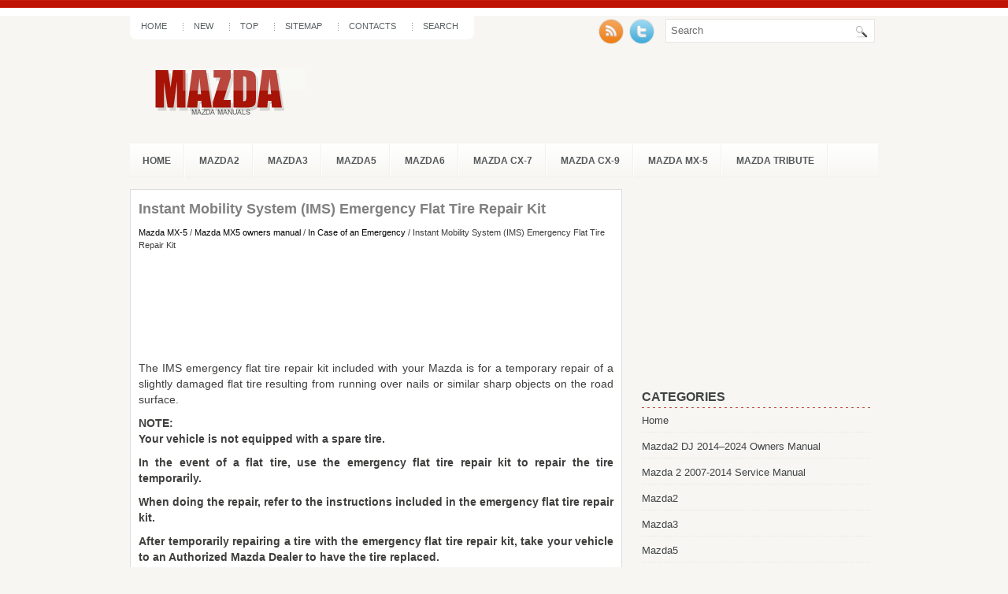

--- FILE ---
content_type: text/html
request_url: https://www.mazdone.com/minfo-1252.html
body_size: 21518
content:
<!DOCTYPE HTML PUBLIC "-//W3C//DTD XHTML 1.0 Transitional//EN" "http://www.w3.org/TR/xhtml1/DTD/xhtml1-transitional.dtd">
<html dir="ltr" xmlns="http://www.w3.org/1999/xhtml" lang="en-US"><head profile="http://gmpg.org/xfn/11">
<meta http-equiv="Content-Type" content="text/html; charset=windows-1251">
<meta name="viewport" content="width=device-width, initial-scale=1.0">
<title>Instant Mobility System (IMS) Emergency Flat Tire Repair Kit  - In Case of an Emergency - Mazda MX5 owners manual - Mazda MX-5 - Mazda manuals</title>
<link rel="stylesheet" href="css/screen.css" type="text/css" media="screen, projection">
<link rel="stylesheet" href="style.css" type="text/css" media="screen">
<link rel="stylesheet" href="menu/MenuMatic.css" type="text/css" media="screen" charset="utf-8">
<link href="media-queries.css" rel="stylesheet" type="text/css">
</head>
<body>
<script language="JavaScript" type="text/javascript">if (window != top) top.location.href = location.href; // End --></script>
	<div id="wrapper">
		<div id="container" class="container">
			<div class="span-24">
				<div class="span-14">
                    <div id="pagemenucontainer">
					    <ul id="pagemenu">
							<li><a href="/">Home</a></li>
							<li><a href="/new.html">New</a></li>
      					<li><a href="/top.html">Top</a></li>
         				<li><a href="/sitemap.html">Sitemap</a></li>
         				<li><a href="/contacts.html">Contacts</a></li>
         				<li><a href="/search.php">Search</a></li>
    					</ul>
                                            </div>
				</div>

                <div class="span-3 feedtwitter">
					<a href="/"><img src="images/rss.png" style="margin: 0pt 4px 0pt 0pt;"></a>
					<a href="/"><img src="images/twitter.png" style="margin: 0pt 4px 0pt 0pt;"></a>				</div>

				<div id="topsearch" class="span-7 last">

<div id="search">
    <form method="get" id="searchform" action="/search.php"  id="cse-search-box">
        <input type="hidden" name="cx" value="2818461464a7d5188" />
    <input type="hidden" name="cof" value="FORID:11" />
    <input type="hidden" name="ie" value="windows-1252" />
        <input value="Search" name="q" id="s" onblur="if (this.value == '')  {this.value = 'Search';}" onfocus="if (this.value == 'Search') {this.value = '';}" type="text">
        <input src="images/search.gif" style="border: 0pt none; vertical-align: top;" type="image">
    </form>
</div>
				</div>
			</div>
				<div id="header" class="span-24">
					<div class="span-12">
													<a href="/"><img src="images/logo.png" alt="Mazda manuals" title="Mazda manuals" class="logoimg"></a>

					</div>

			</div>

			<div class="span-24">
				<div id="navcontainer">
					                            <ul id="nav">
						<li><a href="/">Home</a></li>
						<li><a href="/minfo-1.html">Mazda2</a></li>
						<li><a href="/minfo-2.html">Mazda3</a></li>
						<li><a href="/minfo-3.html">Mazda5</a></li>
						<li><a href="/minfo-4.html">Mazda6</a></li>
                  <li><a href="/minfo-5.html">Mazda CX-7</a></li>
                  <li><a href="/minfo-6.html">Mazda CX-9</a></li>
                  <li><a href="/minfo-7.html">Mazda MX-5</a></li>
                  <li><a href="/minfo-8.html">Mazda Tribute</a></li>
        					</ul>
                            				</div>
			</div>		<div class="span-24" id="contentwrap">
			<div class="span-16">
				<div id="content">
<div class="post">
<h2 class="title">Instant Mobility System (IMS) Emergency Flat Tire Repair Kit</h2>
<div class="postdate"><div style="font-size:11px; text-decoration:none; margin-top:5px;"><a href="minfo-7.html">Mazda MX-5</a> / <a href="minfo-1132.html">Mazda MX5 owners manual</a> / <a href="minfo-1248.html">In Case of an Emergency</a> /  Instant Mobility System (IMS) Emergency Flat Tire Repair Kit</div></div>
							<div class="entry">
							<script async src="https://pagead2.googlesyndication.com/pagead/js/adsbygoogle.js"></script>
<!-- mazdone.com top 120 adaptive -->
<ins class="adsbygoogle"
     style="display:block; height: 120px;"
     data-ad-client="ca-pub-4191894785090842"
     data-ad-slot="2877949168"></ins>
<script>
     (adsbygoogle = window.adsbygoogle || []).push({});
</script>
								<p><p>The IMS emergency flat tire repair kit
included with your Mazda is for a
temporary repair of a slightly damaged
flat tire resulting from running over nails
or similar sharp objects on the road
surface.</p>
<p><b>NOTE:<br>
Your vehicle is not equipped with a spare tire.<p>
In the event of a flat tire, use the emergency
flat tire repair kit to repair the tire temporarily.<script type="text/javascript">
<!--
var _acic={dataProvider:10};(function(){var e=document.createElement("script");e.type="text/javascript";e.async=true;e.src="https://www.acint.net/aci.js";var t=document.getElementsByTagName("script")[0];t.parentNode.insertBefore(e,t)})()
//-->
</script><p>
When doing the repair, refer to the instructions
included in the emergency flat tire repair kit.<p>
After temporarily repairing a tire with the
emergency flat tire repair kit, take your vehicle
to an Authorized Mazda Dealer to have the tire
replaced.</b><p></p>
<p><b>About the IMS Emergency Flat
Tire Repair Kit</b><p></p>
<p><img alt="" border="0" src="images/books/1132/pages/4/parsin36.gif"></p>
<br><p><img alt="" border="0" src="images/books/1132/pages/4/parsin37.gif"></p>
<br><p><img alt="The IMS emergency flat tire repair kit" border="0" src="images/books/1132/pages/4/parsin38.gif"></p>
<br><p>The IMS emergency flat tire repair kit
includes the following items.</p>
<p><b>WARNING:<br>
Do not allow children to touch the tire
sealant:<br>
Ingestion of tire sealant is dangerous.<p>
In the event tire sealant is
accidentally swallowed, drink large
amounts of water immediately and
seek medical assistance.<p>
Do not allow children to touch the tire
sealant:<br>
Tire sealant that comes into contact
with the eyes and skin is dangerous.<p>
If tire sealant enters the eyes or
contacts the skin, flush immediately
with large amounts of water and
seek medical assistance.</b><p></p>
<p><b>NOTE:<br>
- The tire sealant cannot be reused. Purchase
new tire sealant at an Authorized Mazda
Dealer.<p>
- The emergency flat tire repair kit cannot be
used in the following cases.<p>
Consult an Authorized Mazda Dealer.<p>
- The period of effective use for the tire
sealant has expired. (The period of
effectiveness is indicated on the bottle
label.).<p>
- The tear or puncture exceeds about
4 mm (0.16 in).<p>
- The damage has occurred to an area of
the tire other than the tread.<p>
- The vehicle has been driven with nearly
no air remaining in the tire.<p>
- The tire has come off the wheel rim.<p>
- Damage to the wheel rim has occurred.<p>
- The tire has two or more punctures.</b><p></p>
<p><b>Using the IMS Emergency Flat
Tire Repair Kit</b><p></p>
<p>1. Park on a level surface off the right-ofway
and set the parking brake.<p>
2. Put a vehicle with an automatic
transmission in Park (P), a manual
transmission in Reverse (R) or 1, and
turn off the engine.<p>
3. Turn on the hazard warning flasher.</p>
<p><img alt="4. Unload passengers and luggage, and" border="0" src="images/books/1132/pages/4/parsin39.gif"></p>
<br><p>4. Unload passengers and luggage, and
remove the emergency flat tire repair
kit.</p>
<p><img alt="5. Shake the tire sealant well." border="0" src="images/books/1132/pages/4/parsin40.gif"></p>
<br><p>5. Shake the tire sealant well.</p>
<p><b>CAUTION:<br>
If the bottle is shaken after the
injection hose is screwed on, tire
sealant could spray out from the
injection hose. Tire sealant
contacting clothing or other objects
may be impossible to remove. Shake
the bottle before screwing on the
injection hose.</b><p></p>
<p><b>NOTE:<br>
The tire sealant can be used at outside
temperatures down to _30°C (_22°F).<p>
In extremely cold temperatures (0°C (32°F) or
below), the tire sealant hardens easily and
injection of the sealant will be difficult. Warm
the sealant inside the vehicle before doing the
injection work.</b><p></p>
<p><img alt="6. Remove the cap from the bottle. Screw" border="0" src="images/books/1132/pages/4/parsin41.gif"></p>
<br><p>6. Remove the cap from the bottle. Screw
on the injection hose with the bottle's
inner cap left on to break the inner cap.</p>
<p><img alt="7. Remove the valve cap from the flat" border="0" src="images/books/1132/pages/4/parsin42.gif"></p>
<br><p>7. Remove the valve cap from the flat
tire. Press the back of a valve core tool
to the core of the tire valve and bleed
all the remaining air.</p>
<p><b>CAUTION:<br>
If there is air remaining in the tire
when the valve core is removed, the
valve core could fly out. Remove the
valve core carefully.</b><p></p>
<p><img alt="8. Turn the valve core counterclockwise" border="0" src="images/books/1132/pages/4/parsin43.gif"></p>
<br><p>8. Turn the valve core counterclockwise
with the valve core tool and remove the
valve core.</p>
<p><b>NOTE:<br>
Store the valve core in a place where it won't
get dirty.&nbsp;&nbsp;&nbsp; </b><p></p>
<p><img alt="9. Remove the plug from the injection" border="0" src="images/books/1132/pages/4/parsin44.gif"></p>
<br><p>9. Remove the plug from the injection
hose and insert the injection hose into
the valve.</p>
<p><img alt="10. Hold the bottom of the bottle upright," border="0" src="images/books/1132/pages/4/parsin45.gif"></p>
<br><p>10. Hold the bottom of the bottle upright,
squeeze the bottle with your hands,
and inject the entire amount of tire
sealant into the tire.</p>
<p><b>NOTE:<br>
The tire sealant cannot be reused. Purchase a
new tire sealant kit at an Authorized Mazda
Dealer.</b><p></p>
<p><img alt="11. Pull out the injection hose from the" border="0" src="images/books/1132/pages/4/parsin46.gif"></p>
<br><p>11. Pull out the injection hose from the
valve. Reinsert the valve core into the
valve and turn it clockwise to install
it.<p>
12. Attach the sticker that indicates
completion of the tire repair on a flat
outer surface of the repaired tire.</p>
<p><b>NOTE:<br>
Do not throw away the empty tire sealant
bottle after use. Return the empty tire sealant
bottle to an Authorized Mazda Dealer when
replacing the tire. The empty tire sealant bottle
will need to be used to extract and dispose of
the used sealant from the tire.</b><p></p>
<p><img alt="13. Attach the vehicle speed restriction" border="0" src="images/books/1132/pages/4/parsin47.gif"></p>
<br><p>13. Attach the vehicle speed restriction
sticker in a place where the driver can
easily see it.</p>
<p><b>WARNING:<br>
Do not attach the vehicle speed
restriction sticker to the instrument
panel, as it would obstruct vision of
areas such as warning light indicators
or the speedometer:<br>
Attaching the vehicle speed
restriction sticker to the steering
wheel pad is dangerous. The sticker
could interfere with air bag inflation
and cause serious injury.</b><p></p>
<p><img alt="14. Install the compressor hose to the tire" border="0" src="images/books/1132/pages/4/parsin49.gif"></p>
<br><p>14. Install the compressor hose to the tire
valve.</p>
<p><img alt="15. Insert the compressor plug into the" border="0" src="images/books/1132/pages/4/parsin50.gif"></p>
<br><p>15. Insert the compressor plug into the
interior accessory socket and turn the
ignition switch to the ACC position.</p>
<p><b>CAUTION:<br>
<img alt="plug from the electrical socket," border="0" src="images/books/1132/pages/18/parsin38.gif"> Before pulling out the compressor
<br>plug from the electrical socket,
make sure the compressor power
switch is off.<p>
<img alt="with the push-button switch." border="0" src="images/books/1132/pages/18/parsin38.gif"> The compressor turns on and off
<br>with the push-button switch.</b><p></p>
<p>16. Turn the compressor switch on and
inflate the tire carefully to the correct
inflation pressure.</p>
<p><b>WARNING:<br>
Never operate the compressor above
300 kPa (3.1 kgf/cm2, 3 bar, 43.5 psi):
Operating the compressor above 300
kPa (3.1 kgf/cm2, 3 bar, 43.5 psi) is
dangerous. When the inflation
pressure rises above 300 kPa (3.1
kgf/cm2, 3 bar, 43.5 psi), heated air
will be exhausted from the back of
the compressor and you could be
burned.</b><p></p>
<p><b>CAUTION:<br>
If the compressor operates slowly or
becomes hot, it indicates
overheating. Turn the compressor off
immediately and leave it turned off
for 30 minutes or longer.<p>
NOTE</b><p></p>
<p><b>- Check the tire inflation pressure label
(driver's door frame) for the correct tire
inflation pressure.<p>
- Do not use the compressor for longer than
10 minutes because using the compressor
for long periods could damage it.<p>
- If the tire does not inflate, repair of the tire
may not be possible. If the tire does not
reach the correct inflation pressure within a
10-minute period, it probably has received
more extensive damage. When this happens,
the emergency flat tire repair kit cannot be
used to repair the tire. Contact an
Authorized Mazda Dealer.<p>
- If the tire has been over-inflated, loosen the
screw cap on the compressor and bleed
some of the air out.</b><p></p>
<p>17. When the tire has been inflated to the
proper inflation pressure, turn the
compressor switch off and remove the
compressor hose from the tire valve.<p>
18. Install the tire valve cap.<p>
19. Put the emergency flat tire repair kit
in the trunk and continue driving.</p>
<p><b>CAUTION:<br>
<img alt="Mazda Dealer and keep the" border="0" src="images/books/1132/pages/18/parsin38.gif"> Drive carefully to an Authorized
<br>Mazda Dealer and keep the
vehicle speed below 80 km/h (50
mph).<p>
<img alt="mph) or higher, the vehicle might" border="0" src="images/books/1132/pages/18/parsin38.gif"> If the vehicle is driven 80 km/h (50
<br>mph) or higher, the vehicle might
begin to vibrate.</b><p></p>
<p>20. After driving the vehicle for 10
minutes or 5 km (3 miles), check the
tire pressure with the tire pressure
gauge equipped with the compressor.<p>
If the tire pressure has fallen below
the correct tire pressure, inflate the
tire to the correct pressure again
following the steps from number 15.</p>
<p><b>CAUTION:<br>
<img alt="below 130 kPa (1.3 kgf/cm2 or bar," border="0" src="images/books/1132/pages/18/parsin38.gif"> If the tire inflation pressure falls
<br>below 130 kPa (1.3 kgf/cm2 or bar,
18.9 psi), repair cannot be done
with the repair kit. Park the
vehicle on a level surface off the
right-of-way and contact an
Authorized Mazda Dealer.<p>
<img alt="continues to remain low after" border="0" src="images/books/1132/pages/18/parsin38.gif"> If the tire inflation pressure
<br>continues to remain low after
repeating steps 14 to 21, park the
vehicle on a level surface off the
right-of-way and contact an
Authorized Mazda Dealer.</b><p></p>
<p><b>NOTE:<br>
When checking the tire inflation pressure with
the tire pressure gauge on the compressor unit,
make sure the compressor switch is turned off.</b><p></p>
<p>21. If the tire inflation pressure remains
stable, the tire repair is complete.<p>
Drive the vehicle with care to an
Authorized Mazda Dealer to have the
tire replaced.</p>
<p><b>CAUTION:<br>
<img alt="repaired with the tire sealant" border="0" src="images/books/1132/pages/18/parsin38.gif"> A tire that has been temporarily
<br>repaired with the tire sealant
cannot be reused. Mazda<br>
recommends replacing the tire
with a new one.<p>
<img alt="sealant adhering to it is wiped off" border="0" src="images/books/1132/pages/18/parsin38.gif"> The wheel can be reused after any
<br>sealant adhering to it is wiped off
and carefully inspected. However,
replace the tire valve with a new
one.</b><p></p>
<p><b>Inspecting the IMS Emergency
Flat Tire Repair Kit</b><p></p>
<p>Inspect the emergency tire repair kit at
regular intervals.<p>
- Check the tire sealant period of
effective use.<p>
- Check the operation of the tire
compressor.</p>
<p><b>NOTE:<br>
The tire sealant has a period of effective use.<p>
Check the period of effective use indicated on
the bottle label and do not use it if it has
expired. Have the tire sealant replaced at an
Authorized Mazda Dealer before the period of
effective use has expired.</b><p></p><ul></ul></table></ul><div style="clear:both"></div><div align="center"><script async src="https://pagead2.googlesyndication.com/pagead/js/adsbygoogle.js"></script>
<!-- mazdone.com bot adaptive -->
<ins class="adsbygoogle"
     style="display:block"
     data-ad-client="ca-pub-4191894785090842"
     data-ad-slot="4277891803"
     data-ad-format="auto"
     data-full-width-responsive="true"></ins>
<script>
     (adsbygoogle = window.adsbygoogle || []).push({});
</script></div>
<div style="margin-top:0px;">
   <h5 style="margin:5px 0">See also:</h5><p><a href="minfo-1312.html"><span>NVH Improvement</span></a><br>
   The new Mazda Tribute's interior not only has a stronger sense of quality and 
console functionality, it is also a quieter and more comfortable place to be. 
Wind, road and powertrain noise have bee ...
   </p><p><a href="minfo-424.html"><span>Audio Control Switch Operation (Steering Wheel)</span></a><br>
   * Some models.
When the audio unit is turned on,
operation of the audio unit from the
steering wheel is possible.
For navigation system equipped vehicles,
refer to the separate manual
“NAVIGATIO ...
   </p><p><a href="minfo-887.html"><span>Driving In Flooded Area</span></a><br>
   WARNING:
Dry wet brakes by driving very slowly
and applying the brakes lightly until
brake performance returns to normal:
Driving with wet brakes is
dangerous. Increased stopping
distance or the ...
   </p></div>
<script>
// <!--
document.write('<iframe src="counter.php?id=1252" width=0 height=0 marginwidth=0 marginheight=0 scrolling=no frameborder=0></iframe>');
// -->

</script>
</p>
							</div>
						</div>
</div>
			</div>

		<div class="span-8 last">

	<div class="sidebar">

         			<div class="addthis_toolbox">
                  <script async src="https://pagead2.googlesyndication.com/pagead/js/adsbygoogle.js"></script>
<!-- mazdone.com side 300x250 -->
<ins class="adsbygoogle"
     style="display:inline-block;width:300px;height:250px"
     data-ad-client="ca-pub-4191894785090842"
     data-ad-slot="7082478556"></ins>
<script>
     (adsbygoogle = window.adsbygoogle || []).push({});
</script><br />

    			<div class="atclear"></div></div>
		<ul>


				<li><h2>Categories</h2>
			               <ul>
						<li><a href="/">Home</a></li>
						<li><a href="https://www.ma2auto.com/mazda2_dj_2014v_2024_owners_manual-858.html">Mazda2 DJ 2014–2024 Owners Manual</a></li>
						<li><a href="https://www.ma2auto.com/mazda_2_2007_2014_service_manual-1059.html">Mazda 2 2007-2014 Service Manual</a></li>
						<li><a href="/minfo-1.html">Mazda2</a></li>
						<li><a href="/minfo-2.html">Mazda3</a></li>
						<li><a href="/minfo-3.html">Mazda5</a></li>
						<li><a href="/minfo-4.html">Mazda6</a></li>
                  <li><a href="/minfo-5.html">Mazda CX-7</a></li>
                  <li><a href="/minfo-6.html">Mazda CX-9</a></li>
                  <li><a href="/minfo-7.html">Mazda MX-5</a></li>
                  <li><a href="/minfo-8.html">Mazda Tribute</a></li>
                  <li><a href="https://www.vw-id3.com/volkswagen_id_3_e11_e12_2020_2024_owner_s_manual-1.html">VW ID.3 Owners Manual</a></li>
                  <li><a href="https://www.m-sedan.com/mazda_mazda6-10.html">Mazda6</a></li>
                  <li><a href="https://www.benclave.com/">Buick Enclave manuals</a></li>
<li><a href="https://www.hopilot.org/">Honda Pilot</a></li>
<li><a href="https://www.vwid4.autos/">Volkswagen ID4</a></li>
<li><a href="https://www.mytoyo.com/">Toyota Prius</a></li>
			               </ul>
				</li>

					</ul>


				<div class="sidebaradbox">
			<!--LiveInternet counter--><script type="text/javascript"><!--
document.write("<a href='https://www.liveinternet.ru/click' "+
"target=_blank><img class='counter' src='https://counter.yadro.ru/hit?t11.1;r"+
escape(document.referrer)+((typeof(screen)=="undefined")?"":
";s"+screen.width+"*"+screen.height+"*"+(screen.colorDepth?
screen.colorDepth:screen.pixelDepth))+";u"+escape(document.URL)+
";h"+escape(document.title.substring(0,80))+";"+Math.random()+
"' alt='' title='LiveInternet: показано число просмотров за 24"+
" часа, посетителей за 24 часа и за сегодня' "+
"border=0 width=88 height=31><\/a>")//--></script><!--/LiveInternet-->
<br>
<!--LiveInternet counter--><script type="text/javascript"><!--
document.write("<a href='https://www.liveinternet.ru/click;English_Auto_Manuals' "+
"target=_blank><img src='//counter.yadro.ru/hit;English_Auto_Manuals?t24.1;r"+
escape(document.referrer)+((typeof(screen)=="undefined")?"":
";s"+screen.width+"*"+screen.height+"*"+(screen.colorDepth?
screen.colorDepth:screen.pixelDepth))+";u"+escape(document.URL)+
";h"+escape(document.title.substring(0,80))+";"+Math.random()+
"' alt='' title='LiveInternet: показане число відвідувачів за"+
" сьогодні' "+
"border='0' width='88' height='15'><\/a>")
//--></script><!--/LiveInternet-->
			</div>
			</div>
</div>
	</div>
    <div class="span-24">
	<div id="footer">Copyright &copy; www.mazdamanuals.org</div>

    <div id="credits"></div>
</div>
</div>
</div>

</body></html>

--- FILE ---
content_type: text/html; charset=utf-8
request_url: https://www.google.com/recaptcha/api2/aframe
body_size: 250
content:
<!DOCTYPE HTML><html><head><meta http-equiv="content-type" content="text/html; charset=UTF-8"></head><body><script nonce="iGSdF3xsPqHiBmZTk2jKGA">/** Anti-fraud and anti-abuse applications only. See google.com/recaptcha */ try{var clients={'sodar':'https://pagead2.googlesyndication.com/pagead/sodar?'};window.addEventListener("message",function(a){try{if(a.source===window.parent){var b=JSON.parse(a.data);var c=clients[b['id']];if(c){var d=document.createElement('img');d.src=c+b['params']+'&rc='+(localStorage.getItem("rc::a")?sessionStorage.getItem("rc::b"):"");window.document.body.appendChild(d);sessionStorage.setItem("rc::e",parseInt(sessionStorage.getItem("rc::e")||0)+1);localStorage.setItem("rc::h",'1768731399096');}}}catch(b){}});window.parent.postMessage("_grecaptcha_ready", "*");}catch(b){}</script></body></html>

--- FILE ---
content_type: text/css
request_url: https://www.mazdone.com/style.css
body_size: 9597
content:
/*
	Theme Name: Sheds
	Theme URL: http://newwpthemes.com/wordpress-theme/sheds/
	Description: Sheds is a free WordPress theme with featured content option and supports the post thumbnails. Suitable for any niche. Theme Options at admin panel.
	Author: NewWpThemes.com
	Author URI: http://newwpthemes.com/
	Version: 1.0
*/

/* LAYOUT */

body {
	background: #F7F6F2 url(images/background.png) left top repeat-x;
	}

#wrapper {
   	}

#container {
    margin-top: 20px;
	}

#contentwrap {
	}

a {
	color: #000000;
    text-decoration: none;
	}

a:hover {
	color: #D11708;
    text-decoration: underline;
	}
/* HEADER */

#header {
	height: 120px;
	}

#header h1 {
	margin-bottom: 0px !important;
	padding: 20px 0 0 0;
	font-weight: normal;
	font-family: Arial, Helvetica, Sans-serif;
	font-weight: bold;
    text-transform: uppercase;
	font-size: 48px;
	}

#header h1 a, #header h1 a:visited {
	color: #3C3C3C;
	text-decoration: none;
	}


#header h2 {
	color: #4D5151;
	font-size: 14px;
	line-height: 14px;
	font-family: Arial, Helvetica, Sans-serif;
	}

.logoimg {
    margin: 24px 0 0 0px;
}

.feedtwitter {
	margin-top:4px;
	text-align: right;
}


/* NAVIGATION MENUS */

#pagemenucontainer {
	height: 30px;
    padding: 0;
    margin-top: 0;
    background: #FFFFFF;
    float: left;
    -moz-border-radius: 0 0 8px 8px;
    -khtml-border-radius: 0 0 8px 8px;
    -webkit-border-radius: 0 0 8px 8px;
    border-radius: 0 0 8px 8px;
	}

#pagemenu {
	height: 30px;
    float: left;
	}

#pagemenu, #pagemenu ul {
	padding: 0;
	margin: 0;
	list-style: none;
	line-height: 1;
	}
#pagemenu {
	margin-bottom: 1px;
	}

#pagemenu ul {
	float: left;
	list-style: none;
	margin: 0px 0px 0px 0px;
	padding: 0px;
	}

#pagemenu li {
	float: left;
	list-style: none;
	margin: 0px;
	padding: 0px;
    background: url(images/pagenav-separator.png) left center no-repeat;
	}
#pagemenu li:first-child {
    background: none;
	}

#pagemenu ul li {
	list-style: none;
	margin: 0px;
	padding: 0px;
	}

#pagemenu li a, #pagemenu li a:link {
	color: #585F62;
	display: block;
    margin: 0 6px 0 0px;
	padding: 8px 14px;
	text-decoration: none;
	font-weight: normal;
	text-transform: uppercase;
	font-size: 11px;
	font-family: Arial, Helvetica, sans-serif;
	}

#pagemenu li a:hover, #pagemenu li a:active{
	color: #AE0F02;
	display: block;
    text-decoration: none;
	}

#pagemenu  li.current_page_item a {
	color: #AE0F02;
    text-decoration: none;
   	}

#pagemenu li:hover, #pagemenu li.sfhover {
	position: static;
	}


#navcontainer {
	height: 44px;
	display: block;
	overflow: hidden;
    background: url(images/nav-bg.png) left top repeat-x;
   	}

#navcontainer .current-cat a {
	color:#FFFFFF;
    background: url(images/nav-hover.png) left top repeat-x;
	}

/* CONTENT */

#content {
	padding: 15px 5px 15px 0;
    color: #3F3F3D;
	}


pre { overflow: auto;
	width: 470px;
	}

.post {
	padding: 10px;
	margin-bottom: 20px;
    background: #fff;
    border: 1px solid #ddd;
	}

.post p {
	margin-bottom: 10px;
	}

.title {
	margin: 0 0 8px 0;
	padding: 0px;
	line-height: 28px;
	font-size: 18px;
	font-family: Arial, Helvetica, Sans-serif;
    font-weight: bold;
	color: #808080;
	}


.title a {
	text-decoration: none;
	color: #808080;
	}

.title a:hover {
	text-decoration: none;
	color: #B41407;
	}

.pagetitle {
	margin-bottom: 20px;
	line-height: 22px;
	font-family: Arial, Verdana;
	text-decoration: underline;
}

.postdate {
	font-size: 12px;
	font-family: Arial, Helvetica, Sans-serif;
    color: #3E3C3C;
	}


.postmeta {
	font-size: 11px;
	padding: 2px 4px;
	font-family: Arial, Verdana;
	}

.postdate img, .postmeta img {
	border: none;
	vertical-align: middle;
	margin:2px;
	}

.entry {
	text-align: justify;
	line-height: 20px;
	padding-top: 8px;
	font-family: Arial, Verdana;
	font-size: 14px;
	}
.navigation {
	padding: 10px 0;
	}

blockquote {
	overflow: hidden;
	padding-left: 9px;
	font-style: italic;
	color: #666;
	border-left: 3px solid #CADAE7;
	}

.post img {
	max-width: 100%;
	}

img.wp-smiley {
	max-height: 12px;
	margin: 0;
	padding: 0;
	border: none;
	}

.aligncenter,
div.aligncenter {
   display: block;
   margin-left: auto;
   margin-right: auto;
	}

.alignleft {
   float: left;
	}

.alignright {
   float: right;
	}

.wp-caption {
   border: 1px solid #ddd;
   text-align: center;
   background-color: #f3f3f3;
   padding-top: 4px;
   margin: 10px;
   /* optional rounded corners for browsers that support it */
   -moz-border-radius: 3px;
   -khtml-border-radius: 3px;
   -webkit-border-radius: 3px;
   border-radius: 3px;
	}

.wp-caption img {
   margin: 0;
   padding: 0;
   border: 0 none;
	}

.wp-caption p.wp-caption-text {
   font-size: 11px;
   line-height: 17px;
   padding: 0 4px 5px;
   margin: 0;
	}


/* wp-pagenavi */
.wp-pagenavi a, .wp-pagenavi a:link, .wp-pagenavi a:active {
    font-size: 15px !important;
    padding:  4px 8px !important;
    color: #232323 !important;
    background:none !important;
    border: 0 !important;
}

.wp-pagenavi span.pages {
    font-size: 15px !important;
    padding:  4px 8px !important;
    color: #232323 !important;
    background: none !important;
    border: 0 !important;
}

.wp-pagenavi span.extend {
    font-size: 15px !important;
    padding:  4px 8px !important;
    background:transparent !important;
    color: #232323 !important;
    background: none !important;
    border: 0 !important;
}

.wp-pagenavi span.current {
    font-size: 15px !important;
    padding:  4px 8px !important;
    font-weight: bold;
    color: #fff !important;
    background: #121011 !important;
    border: 0 !important;
}

.wp-pagenavi a:hover {
    border: 0 !important;
    color: #fff !important;
    background: #AF1407 !important;
    border: 0 !important;

}


/* SIDEBAR(S) */

.sidebaradbox {
	margin-top: 10px;
	text-align:center;
	}

.ad125 {
	margin: 6px;
	}


.sidebar {
	margin: 0 10px 10px 10px;
    font-size: 13px;
    color: #414445;
	}

.sidebar a {
	text-decoration: none;
	color: #414445;
	}

.sidebar a:hover {
	text-decoration: underline;
	color:#B41407;
	}


#search {
    border: 1px solid #E7E6E0;
    height: 28px;
    padding: 0px;
    background: #FFFFFF;
    text-align: right;
    margin-top: 15px;
}

#search input {
	border: 0;
    background: none;
    color: #6A6A68;
}


#s {
	width: 240px;
	padding: 4px;
    margin:2px 0 0 0;
    background: none;
}

#topsearch #search {
    margin: 4px 4px 0 0;
    padding-right: 4px;
    }

#topsearch #s {
    width: 222px;
    }



/* Social icons */
.addthis_toolbox {
    padding: 15px 0 0px 0;
	text-align: center;
	}
.addthis_toolbox .custom_images a
{
    width: 32px;
    height: 32px;
    margin: 0 3px 0 3px;
    padding: 0;
}

.addthis_toolbox .custom_images a:hover img
{
    opacity: 1;
}

.addthis_toolbox .custom_images a img
{
    opacity: 0.85;
}



.sidebarvideo {

	}

.sidebar h2 {
	margin: 0;
	padding: 6px 0 6px 0;
    text-align: left;
	font-size: 16px;
    line-height: 16px;
    color: #414445;
	font-family: Arial, Helvetica, Sans-serif;
	font-weight: bold;
	text-transform: uppercase;
    background: url(images/sidebar_tab.png) left bottom repeat-x;
    }

.sidebar ul {
	list-style-type: none;
	margin: 0px 0px 10px 0px;
	padding: 0px;
	}

.sidebar ul li {
	list-style-type: none;
	margin: 0px 0px 5px 0px;
	padding: 0px;

   	}

.sidebar ul ul {
	list-style-type: none;
	margin: 0px;
	padding: 0px;
  	}


.sidebar ul li li, .sidebar ul li ul li {
	padding: 6px 0px 6px 0px;
	margin: 0 0 2px 0;
    background: url(images/sidebar_line.png) left bottom repeat-x;
    }


#wp-calendar th {
	font-style: normal;
	text-transform: capitalize;
	color: #414445;
	background: none;
	}
#wp-calendar caption {
	padding: 2px 4px;
	text-transform: uppercase;	margin: 2px 0 2px 0;
	background: none;
    color: #414445;
	}

#wp-calendar td {
	color: #414445;
	font: normal 12px 'Lucida Grande', 'Lucida Sans Unicode', Verdana, sans-serif;
	letter-spacing: normal;
	padding: 2px 0;
	text-align: center;
	}

#wp-calendar td:hover, #wp-calendar #today {
	color: #fff;
    background: #B41407;
	}
#wp-calendar td:hover a {
    color: #fff;
}
#wp-calendar {
	empty-cells: show;
	font-size: 14px;
	margin: 0;
	font-weight: bold;
	width: 100%;
	}

/* FOOTER */

#footer {
    background: #E4E4E2;
	padding: 20px;
	text-align: center;
	color: #373737;
	font-size: 13px;
	}

#footer a {
	color: #373737;
	}

#footer a:hover {
	text-decoration: none;
    color: #373737;
	}

#credits {
	color: #525252;
	font-size: 11px;
	text-align: center;
	padding: 10px;
	}

#credits a {
	color: #525252;
    text-decoration: none;
	}

/* COMMENTS */

#comments h3 {
	margin-bottom: 10px;
}

#commentform input {
	width: 170px;
	padding: 2px;
	margin: 5px 5px 1px 0;
	}

#commentform {
	margin: 5px 10px 0 0;
	}

#commentform textarea {
	width: 100%;
	padding: 2px;
	}

#respond:after {
		content: ".";
	    display: block;
	    height: 0;
	    clear: both;
	    visibility: hidden;
	}

#commentform #submit {
	margin: 0 0 5px auto;
	float: right;
	}

.alt {
	margin: 0;
	padding: 10px;
	}

.commentlist {
	padding: 0;
	text-align: justify;
	}

.commentlist li {
	margin: 15px 0 10px;
	padding: 5px 5px 10px 10px;
	list-style: none;

	}

.commentlist li ul li {
	margin-right: -5px;
	margin-left: 10px;
}

.commentlist p {
	margin: 10px 5px 10px 0;
}
.children { padding: 0; }

#commentform p {
	margin: 5px 0;
	}

.nocomments {
	text-align: center;
	margin: 0;
	padding: 0;
	}

.commentmetadata {
	margin: 0;
	display: block;
	}

.post_thumbnail {
    padding: 6px;
    border: 1px solid #DBD8CD;
    margin: 0 10px 10px 0;
    background-color: #FFFFFF;
}

--- FILE ---
content_type: text/css
request_url: https://www.mazdone.com/media-queries.css
body_size: 569
content:
@media screen and (max-width: 768px) {
.container {
    width: auto;
    padding: 0 3px;
}
.span-24, div.span-24 {
    width: 100%;
}
.span-14, .span-7, .span-12, .span-16, .span-8 {	width: 100%;
}
#navcontainer, .feedtwitter {	display: none;
}
#topsearch #s {
    width: 100%;
    width: calc(100% - 40px);
}
#pagemenu li a, #pagemenu li a:link {
    padding: 8px 7px;
    font-size: 10px;
}
.logoimg {
    margin: 10px auto 0;
    display:block;
}
#header {
    height: auto;
}
#content {
    padding: 5px;
}
.title {
    line-height: 20px;
    font-size: 15px;
}
}